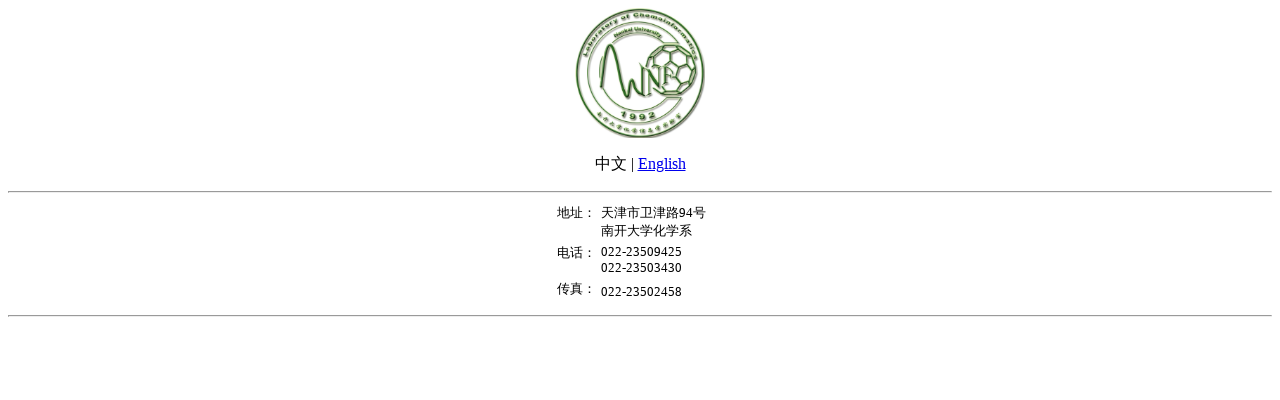

--- FILE ---
content_type: text/html
request_url: https://chinfo.nankai.edu.cn/labintro_u.html
body_size: 590
content:
<html>

<head>
<meta http-equiv="Content-Type" content="text/html; charset=UTF-8">
<title>Laboratory Introduction</title>
<meta name="GENERATOR" content="Microsoft FrontPage 3.0">
<base target="main">
</head>

<body>

<p align="center"><img src="intro_images/lablogo1.jpg" width="130" height="130"></p>

<p align="center">中文 | <a
href="labintro_e.html" target="_top">English</a></p>

<hr>
<div align="center"><center>

<table border="0" width="172" height="86">
  <tr>
    <td width="40" height="22" valign="top"><font face="宋体" size="2">地址：</font></td>
    <td width="120" height="22"><font face="宋体" size="2">天津市卫津路94号<br>
    南开大学化学系</font></td>
  </tr>
  <tr>
    <td width="40" height="23" valign="top"><font face="宋体" size="2">电话：</font></td>
    <td width="120" height="23"><font face="宋体" size="2">022-23509425<br>
    022-23503430</font></td>
  </tr>
  <tr>
    <td width="40" height="26" valign="top"><font face="宋体" size="2">传真：</font></td>
    <td width="120" height="26"><font face="宋体" size="2">022-23502458</font></td>
  </tr>
</table>
</center></div>

<hr>
</body>
</html>